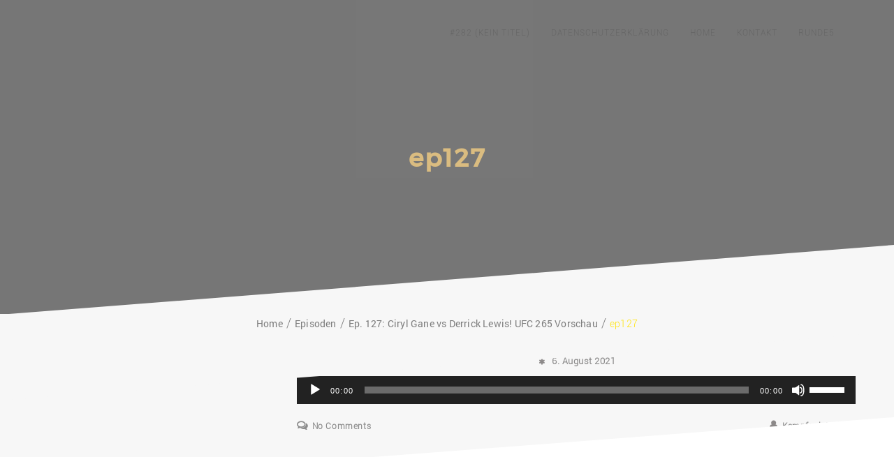

--- FILE ---
content_type: text/css
request_url: https://www.kampfgeistmma.de/wp-content/themes/one-page-x/style.css?ver=6.5.7
body_size: 561
content:
/*
 Theme Name:   One Page X
 Theme URI:    http://www.evidisha.com/one-page-x/
 Description:  One Page X is a versatile one page theme for creating beautiful websites. This theme comes with powerful features which will help you in designing a wonderful website for any type of niche (Business, Landing page, E-commerce, Local business, Personal website). It is the most advanced free WordPress theme available on the web with live customizer. This theme comes with fully responsive slider with clean and elegant design. Theme supports drag & drop widget for section content, Woocommerce section to feature your product at home page and use your site as an online store. Contact section with lead generation functionality. These all section is supported by our plugin ThemeHunk customizer. 
 Author:       Evidisha Team
 Author URI:   http://www.evidisha.com/
 Template:     oneline-lite
 Version:      1.0.2
 License: GNU General Public License v3 or later
 License URI:  http://www.gnu.org/licenses/gpl-3.0.html
 Tags: right-sidebar, custom-menu, custom-logo, editor-style, featured-images, translation-ready, flexible-header, sticky-post, theme-options, portfolio
 Text Domain: one-page-x
*/